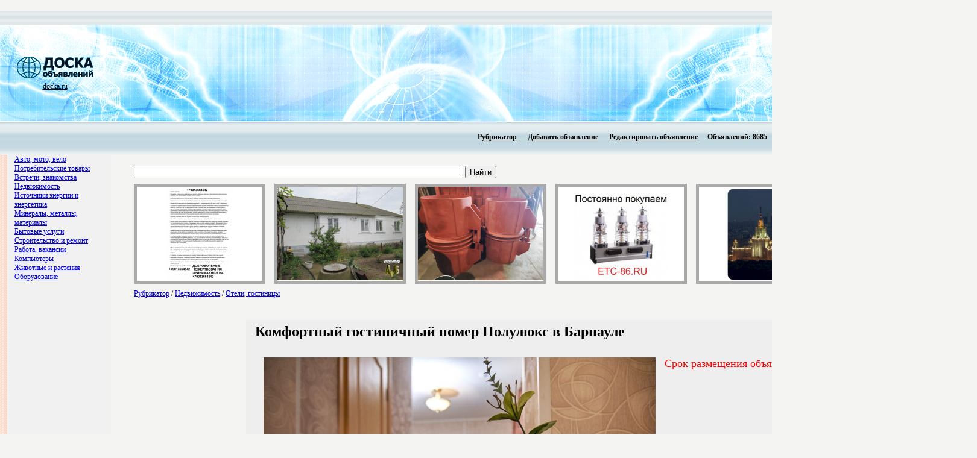

--- FILE ---
content_type: text/html; charset=UTF-8
request_url: http://docka24.ru/oteli_gostinici/36274.html
body_size: 4681
content:
﻿﻿﻿<HTML><HEAD><TITLE>Комфортный гостиничный номер Полулюкс в Барнауле, Отели, гостиницы, Доска объявлений DOCKA24.RU</TITLE><META HTTP-EQUIV="Content-Type" CONTENT="text/html; charset=UTF-8" /><BASE href='http://docka24.ru/'><meta name="keywords" content=""><meta name="description" content=""><style type="text/css"><!--BODY{padding-left: 0px;padding-right: 0px;padding-top: 0px;padding-bottom: 0px;background-color:  #f4f4f2;text-align: center;}.logo {	color: #FFF;	font-size: 12px;	font-family: Verdana;	text-align: left; }.text {	color: #000;	font-size: 12px;	font-family: Verdana;	text-align: justify;	padding-right: 12px; }TD{font-size : 12px;font-family : Verdana;padding-left: 12px;padding-bottom: 4px;}.left{font-size : 12px;font-family : Verdana;padding-left: 0px;padding-bottom: 0px;}input.auth{    background-color: #006fa1;    border : 0px solid #006fa1;    font-family : Verdana;    font-size : 12px;	color: #ffffff;	padding-left: 2px;	padding-right: 2px;	font: bold;}.menu{font-size : 12px;font-family : Verdana;padding-left: 2px;padding-right: 2px;padding-top: 1px;padding-bottom: 1px;color:  #000000;}.pixel-sitemap{width:83px;margin:0 auto;padding-top: 10px;}.pixel-sitemap a,.pixel-sitemap a:hover,.pixel-sitemap a:link,.pixel-sitemap a:visited{text-decoration:none;background:none;}a.pixel-sitemap-link, img.pixel-sitemap-px{margin:0;padding:0;}a.pixel-sitemap-link {width:3px;height:3px;float:left;}img.pixel-sitemap-px{width:1px;height:1px;border:1px solid black;}.pixel-sitemapa.pixel-sitemap-linkimg.pixel-sitemap-px--></style></HEAD><BODY BGCOLOR=#FFFFFF LEFTMARGIN=0 TOPMARGIN=0 MARGINWIDTH=0 MARGINHEIGHT=0><TABLE WIDTH="100%" HEIGHT="23" BORDER=0 CELLPADDING=0 CELLSPACING=0>	<TR>		<TD HEIGHT="16" style="background-image: url(images/bg_top.gif);"></TD>		</TR></TABLE><TABLE WIDTH="100%" HEIGHT="163" BORDER=0 CELLPADDING=0 CELLSPACING=0 style="background-image: url(images/bg_logo.gif);">	<TR>		<TD class="logo" WIDTH="158"><center><A HREF="http://docka24.ru/"><img src="images/logo.gif" border="0"><br><FONT color="#000000">docka.ru</FONT></A></TD>		<TD class="logo" WIDTH="158"></TD><TD class="logo"><script type="text/javascript"><!--google_ad_client = "pub-1087108116253707";/* 728x90, создано 04.11.09 */google_ad_slot = "5013785884";google_ad_width = 728;google_ad_height = 90;//--></script><script type="text/javascript"src="http://pagead2.googlesyndication.com/pagead/show_ads.js"></script></TD></TR></TABLE><TABLE WIDTH="100%" HEIGHT="53" BORDER=0 CELLPADDING=0 CELLSPACING=0 style="background-image: url(images/bg_menu.gif);">	<TR>		<TD valign="center" align="right">		<table border=0><tr>		<td class=menu>		<table border=0><tr><td><script type="text/javascript"><!--google_ad_client = "pub-1087108116253707";/* 468x15, создано 04.11.09 */google_ad_slot = "0454053638";google_ad_width = 468;google_ad_height = 15;//--></script><script type="text/javascript"src="http://pagead2.googlesyndication.com/pagead/show_ads.js"></script></td></tr></table> </td>		<td class=menu>		<table border=0><tr><td class=menu><b><A class=menu HREF="http://docka24.ru/">Рубрикатор</A></b></td></tr></table> </td>		<td class=menu>		<table border=0><tr><td class=menu><b><A class=menu HREF="add.phtml">Добавить объявление</A></b></td></tr></table> </td>		<td class=menu>		<table border=0><tr><td class=menu><b><A class=menu HREF="change.phtml">Редактировать объявление</A></b></td></tr></table></td>		<td class=menu>		<table border=0><tr><td class=menu><b> Объявлений: 8685</b></td></tr></table></td>		</tr></table></TD>		</TR></TABLE><TABLE WIDTH="100%" BORDER=0  CELLPADDING=0 CELLSPACING=0>	<TR>		<TD WIDTH="250" HEIGHT="100%" valign="top" class=left><TABLE WIDTH="100%" HEIGHT="100%" BORDER=0 bgcolor="#f0f1f0" CELLPADDING=0 CELLSPACING=0>	<TR>		<TD HEIGHT="100%" WIDTH="19" style="background-image: url(images/bg_left_line.gif);"></TD>		<TD valign="top"><a class='cat' href='avto_moto_velo/'>Авто, мото, вело</a><br><a class='cat' href='potrebitelskie_tovari/'>Потребительские товары</a><br><a class='cat' href='vstrechi_znakomstva/'>Встречи, знакомства</a><br><a class='cat' href='nedvizhimost/'>Недвижимость</a><br><a class='cat' href='istochniki_energii_i_energetika/'>Источники энергии и энергетика</a><br><a class='cat' href='minerali_metalli_materiali/'>Минералы, металлы, материалы</a><br><a class='cat' href='bitovie_uslugi/'>Бытовые услуги</a><br><a class='cat' href='stroitelstvo_i_remont/'>Строительство и ремонт</a><br><a class='cat' href='rabota_vakansii/'>Работа, вакансии</a><br><a class='cat' href='kompiuteri/'>Компьютеры</a><br><a class='cat' href='zhivotnie_i_rasteniya/'>Животные и растения</a><br><a class='cat' href='oborudovanie/'>Оборудование</a><br><br><center><script type="text/javascript"><!--google_ad_client = "pub-1087108116253707";/* 160x600, создано 04.11.09 */google_ad_slot = "9590998781";google_ad_width = 160;google_ad_height = 600;//--></script><script type="text/javascript"src="http://pagead2.googlesyndication.com/pagead/show_ads.js"></script><!--pixelmap-->		</TD>		</TR></TABLE>			</TD>		<TD valign="top"><TABLE WIDTH="100%" BORDER=0 CELLPADDING=0 CELLSPACING=0>	<TR>		<TD class="text" height="100%" valign="top"><br>		<table width='50%' border='0'>
<form method='get' name='searchform' action='search.phtml'>
<tr>
<td width='90%'>
<input type='text' name='query' value='' size='50' style='width: 80%;'>
<input type='submit' value='Найти'>
</td>
</tr></form>
</table><center><table border=0 height=60><tr><td valign=middle><a href='medicinskie_uslugi/37092.html'><img style="border-width:5; border-color:#aaaaaa;" src="http://docka24.ru/pics/37092_small.jpg" border='0' title='Избавление от вредной привычки.
'></a></td><td valign=middle><a href='osobnyaki_villi/37039.html'><img style="border-width:5; border-color:#aaaaaa;" src="http://docka24.ru/pics/37039_small.jpg" border='0' title='Дом станица Благовещенская'></a></td><td valign=middle><a href='istochniki_energii_i_energetika/37125.html'><img style="border-width:5; border-color:#aaaaaa;" src="http://docka24.ru/pics/37125_small.jpg" border='0' title='Компенсаторы сальниковые, сильфонные, линзовые'></a></td><td valign=middle><a href='promishlennoe_oborudovanie/37145.html'><img style="border-width:5; border-color:#aaaaaa;" src="http://docka24.ru/pics/37145_small.jpg" border='0' title='Покупаем дорого Вакуумные выключатели LD8, ISM'></a></td><td valign=middle><a href='oteli_gostinici/37126.html'><img style="border-width:5; border-color:#aaaaaa;" src="http://docka24.ru/pics/37126_small.jpg" border='0' title='AuraTower апартаменты в МоскваСити для путешествий'></a></td><td valign=middle><a href='bitovie_uslugi/37133.html'><img style="border-width:5; border-color:#aaaaaa;" src="http://docka24.ru/pics/37133_small.jpg" border='0' title='ImbaSlotss - ваш помощник в мире онлайн-казино'></a></td></tr></table></center><table border=0><tr><td><a href='http://docka24.ru/'>Рубрикатор</a> / <a href='nedvizhimost/'>Недвижимость</a> / <a href='oteli_gostinici/'>Отели, гостиницы</a></td></tr></table><br><br><center>
<center>
<table border='0' bgcolor='#eeeeee' cellpadding='3' cellspacing='3' width='1000'>
<tr>
<td>
<h1>Комфортный гостиничный номер Полулюкс в Барнауле</h1>
</td>
</tr>
<tr>
<td>

<table border='0'>
	<tbody>
		<tr>
		<td valing='top' width='650'>
					


<img border='0' src='pics/36274.jpg' title='Комфортный гостиничный номер Полулюкс в Барнауле'><br>


			<p><font size='3'>Баланс комфорта без лишних переплат — это аренда Полулюкса в гостинице Барнаула. Гостю предоставлен отличный баланс качества: комфортнее Стандарта, но дешевле Семейного (люкса). Уютный номер на 2 персон, дети до 12 бесплатно + заселение третьего взрослого человека всего лишь за + 20 % к стоимости. <br><br>Внутри большая кровать (Double), 22 м2, стол, тумбочка, ТВ, холодильник, персональная ванная комната. Завтрак уже включен в стоимость, а если хочется питаться только в отеле, то есть дешевое кафе + пансион (питание) под ключ (650 р — в сутки на двоих). В отеле Барнаула есть услуги стирки вещей, трансфер, ксерокс, сейф, организация отдыха в Горном Алтае.<br>Адрес: г. Барнаул, ул. Пионеров 9<br></p></font>
			</td>
			<td valign='top' width='350'>
			<font size='4'color='red'>Срок размещения объявления истек
			</font></td>
		</tr>
	</tbody>
</table>

</td>
</tr>
</table>
<br /><br /><h3>Объявления из рубрики Отели, гостиницы</h3>

 <style type="text/css">


.photo
{
width:228px;
display:inline-block;
border:0px solid black;

background: #DDD;

border-radius: 5px;

text-align: left;
vertical-align: top;
min-height: 320px;

margin-top: 10px;
margin-left: 5px;
}

.photo img
{
padding-left: 10px;
padding-top: 10px;
padding-right: 10px;
border-radius: 5px;
}

.photo:hover {
background: #ccc;
}

.wrapper
{
	margin-left: auto;
	margin-right: auto;
	max-width: 1200px;
	min-width: 1200px;
	/* padding-left: 20px; */
	
	text-align: center;
	float: center;
	
}

.screen_list
{
	/* color: #414042; */
	/* padding: 20px; */
	margin: auto;
	width: 1200px;
	/* background-color: #FFFFFF; */
}
.screen_list p
{
	font-size: 14px;
	line-height: 16px;
	padding-left: 10px;
	padding-right: 10px;
	padding-top: 0px;
}

.screen_list p.price
{
	font-weight: bold;
}

.screen_list a 
{
	font-weight: bold;
}

/* wrapper_list */

/* .wrapper_list */
/* { */
	/* margin-left: auto; */
	/* margin-right: auto; */
	/* max-width: 1190px; */
	/* min-width: 1190px; */
	/* background-color: #111; */
/* } */


.wrapper_list
{
	margin-left: auto;
	margin-right: auto;
	max-width: 700px;
	min-width: 700px;
	text-align: center;
	float: left;
	position: relative;
}


.wrapper_list p
{
	font-size: 14px;
	line-height: 16px;
	padding-left: 10px;
	padding-right: 10px;
	padding-top: 0px;
}

.wrapper_list p.price
{
	font-weight: bold;
}

.wrapper_list a 
{
	font-weight: bold;
}

/* view */

.wrapper_view
{
	margin-left: auto;
	margin-right: auto;
	margin-top: auto;
	width: 710px;
	/* min-width: 710px; */
		
	text-align: left;
	position: relative;
float: left;

	
}

.heading_view
{
width: 100%;
display:inline-block;
background: #eeeeee;
border-radius: 5px;
text-align: left;
/* padding-left: 20px; */
float: left;
}

.heading_view h1
{
padding-left: 20px;
font-size: 24px;
}


.left_view
{
width:460px;
display:inline-block;
background: #eeeeee;
border-radius: 5px;

text-align: left;
vertical-align: top;
min-height: 600px;

margin-top: 5px;
float: left

}

.left_view img
{
padding-left: 10px;
padding-top: 10px;
padding-right: 10px;
border-radius: 5px;
}

.left_view p
{
	font-size: 14px;
	line-height: 18px;
	padding-left: 20px;
	padding-right: 20px;
	padding-top: 10px;
}

.right_view
{
width:245px;
display:inline-block;
background: #eeeeee;
border-radius: 5px;

text-align: left;
vertical-align: top;
min-height: 600px;

margin-top: 5px;
float: left;
margin-left: 5px;

}

.right_view p
{
	font-size: 14px;
	line-height: 16px;
	padding-left: 10px;
	padding-right: 10px;
	padding-top: 0px;
}

.right_view p.price
{
	font-size: 24px;
	font-weight: bold;
}

.right_view p.name_view
{
	font-size: 20px;
	
}

  </style>
  
<div id="about" class="screen_list" >
    <div class="wrapper">
        <div class="photo"><a href="oteli_gostinici/37126.html"><img src="http://docka24.ru/pics/37126_small.jpg" border='0'></a><p><a href="oteli_gostinici/37126.html"></p><p>AuraTower апартаменты в МоскваСити для путешествий</a></p><p>Москва<br>1 месяц  назад </p></div>
    </div>
</div>
		<br><br><br><script type="text/javascript">
<!--
var _acic={dataProvider:10};(function(){var e=document.createElement("script");e.type="text/javascript";e.async=true;e.src="https://www.acint.net/aci.js";var t=document.getElementsByTagName("script")[0];t.parentNode.insertBefore(e,t)})()
//-->
</script></TD></TR></TABLE></TD>	</TR></TABLE><TABLE WIDTH="100%" HEIGHT="52" BORDER=0 CELLPADDING=0 CELLSPACING=0>		<TR>		<TD HEIGHT="41" bgcolor="#fad8c8" valign="center">		<noindex>		<!--LiveInternet counter--><script type="text/javascript"><!--document.write("<a href='http://www.liveinternet.ru/click' "+"target=_blank><img src='http://counter.yadro.ru/hit?t16.2;r"+escape(document.referrer)+((typeof(screen)=="undefined")?"":";s"+screen.width+"*"+screen.height+"*"+(screen.colorDepth?screen.colorDepth:screen.pixelDepth))+";u"+escape(document.URL)+";"+Math.random()+"' alt='' title='LiveInternet: показано число просмотров за 24"+" часа, посетителей за 24 часа и за сегодня' "+"border='0' width='88' height='31'><\/a>")//--></script><!--/LiveInternet--><a href="https://vse.doski.ru/?id=68627" target=_blank><img src="https://vse.doski.ru/top.gif?id=68627" width=88 height=31 border=0 title="Рейтинг досок объявлений и тематических сайтов"></a></noindex>		</TD>		</TR></TABLE></BODY></HTML>

--- FILE ---
content_type: text/html; charset=utf-8
request_url: https://www.google.com/recaptcha/api2/aframe
body_size: 267
content:
<!DOCTYPE HTML><html><head><meta http-equiv="content-type" content="text/html; charset=UTF-8"></head><body><script nonce="_xf_7s8--39kv82W8lZrTQ">/** Anti-fraud and anti-abuse applications only. See google.com/recaptcha */ try{var clients={'sodar':'https://pagead2.googlesyndication.com/pagead/sodar?'};window.addEventListener("message",function(a){try{if(a.source===window.parent){var b=JSON.parse(a.data);var c=clients[b['id']];if(c){var d=document.createElement('img');d.src=c+b['params']+'&rc='+(localStorage.getItem("rc::a")?sessionStorage.getItem("rc::b"):"");window.document.body.appendChild(d);sessionStorage.setItem("rc::e",parseInt(sessionStorage.getItem("rc::e")||0)+1);localStorage.setItem("rc::h",'1768629735885');}}}catch(b){}});window.parent.postMessage("_grecaptcha_ready", "*");}catch(b){}</script></body></html>